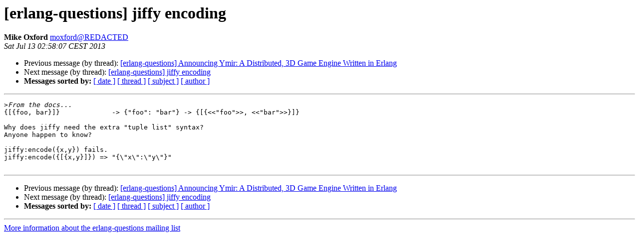

--- FILE ---
content_type: text/html
request_url: https://erlang.org/pipermail/erlang-questions/2013-July/074739.html
body_size: 2904
content:
<!DOCTYPE HTML PUBLIC "-//W3C//DTD HTML 4.01 Transitional//EN">
<HTML>
 <HEAD>
   <TITLE> [erlang-questions] jiffy encoding
   </TITLE>
   <LINK REL="Index" HREF="index.html" >
   <LINK REL="made" HREF="mailto:erlang-questions%40erlang.org?Subject=Re%3A%20%5Berlang-questions%5D%20jiffy%20encoding&In-Reply-To=%3CCADB2LbgL1tQr38qbe%3DhO_S6rdbn000y-3gmZWyufUVLp7CB%2BWw%40mail.gmail.com%3E">
   <META NAME="robots" CONTENT="index,nofollow">
   <style type="text/css">
       pre {
           white-space: pre-wrap;       /* css-2.1, curent FF, Opera, Safari */
           }
   </style>
   <META http-equiv="Content-Type" content="text/html; charset=us-ascii">
   <LINK REL="Previous"  HREF="074738.html">
   <LINK REL="Next"  HREF="074742.html">
 </HEAD>
 <BODY BGCOLOR="#ffffff">
   <H1>[erlang-questions] jiffy encoding</H1>
    <B>Mike Oxford</B> 
    <A HREF="mailto:erlang-questions%40erlang.org?Subject=Re%3A%20%5Berlang-questions%5D%20jiffy%20encoding&In-Reply-To=%3CCADB2LbgL1tQr38qbe%3DhO_S6rdbn000y-3gmZWyufUVLp7CB%2BWw%40mail.gmail.com%3E"
       TITLE="[erlang-questions] jiffy encoding">moxford@REDACTED
       </A><BR>
    <I>Sat Jul 13 02:58:07 CEST 2013</I>
    <P><UL>
        <LI>Previous message (by thread): <A HREF="074738.html">[erlang-questions] Announcing Ymir: A Distributed, 3D Game Engine Written in Erlang
</A></li>
        <LI>Next message (by thread): <A HREF="074742.html">[erlang-questions] jiffy encoding
</A></li>
         <LI> <B>Messages sorted by:</B> 
              <a href="date.html#74739">[ date ]</a>
              <a href="thread.html#74739">[ thread ]</a>
              <a href="subject.html#74739">[ subject ]</a>
              <a href="author.html#74739">[ author ]</a>
         </LI>
       </UL>
    <HR>  
<!--beginarticle-->
<PRE>&gt;<i>From the docs...
</I>{[{foo, bar}]}             -&gt; {&quot;foo&quot;: &quot;bar&quot;} -&gt; {[{&lt;&lt;&quot;foo&quot;&gt;&gt;, &lt;&lt;&quot;bar&quot;&gt;&gt;}]}

Why does jiffy need the extra &quot;tuple list&quot; syntax?
Anyone happen to know?

jiffy:encode({x,y}) fails.
jiffy:encode({[{x,y}]}) =&gt; &quot;{\&quot;x\&quot;:\&quot;y\&quot;}&quot;

</PRE>

<!--endarticle-->
    <HR>
    <P><UL>
        <!--threads-->
	<LI>Previous message (by thread): <A HREF="074738.html">[erlang-questions] Announcing Ymir: A Distributed, 3D Game Engine Written in Erlang
</A></li>
	<LI>Next message (by thread): <A HREF="074742.html">[erlang-questions] jiffy encoding
</A></li>
         <LI> <B>Messages sorted by:</B> 
              <a href="date.html#74739">[ date ]</a>
              <a href="thread.html#74739">[ thread ]</a>
              <a href="subject.html#74739">[ subject ]</a>
              <a href="author.html#74739">[ author ]</a>
         </LI>
       </UL>

<hr>
<a href="http://erlang.org/mailman/listinfo/erlang-questions">More information about the erlang-questions
mailing list</a><br>
</body></html>
